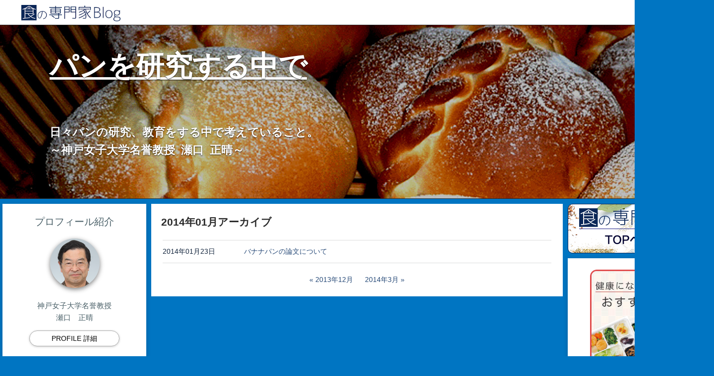

--- FILE ---
content_type: text/html; charset=UTF-8
request_url: https://www.mealtime.jp/shokublog/mseguchi/2014/01/
body_size: 39438
content:
<!DOCTYPE html>
<html lang="ja">
  <head>
    <meta charset="UTF-8">
    <meta name="keywords" content="" />
    <meta name="description" content="瀬口　正晴先生が執筆しているブログです。食の専門家ならではの意見や研究内容、イベント情報等「食」に関する情報を発信しています。">
    <title>食の専門家ブログ - 瀬口　正晴（パンを研究する中で）｜ミールタイム</title>
    <meta name="viewport" content="width=device-width, initial-scale=1.0, maximum-scale=1.0, user-scalable=no" />
    <link rel="stylesheet" href="https://www.mealtime.jp/shokublog/mseguchi/styles.css">
    <!--[if lt IE 9]>
    <link rel="stylesheet" href="https://www.mealtime.jp/shokublog/mseguchi/styles.css">
    <script src="https://www.mealtime.jp/mt_cms/mt-static/support/theme_static/rainier/js/html5shiv.js"></script>
    <![endif]-->
    
    <link rel="start" href="https://www.mealtime.jp/shokublog/mseguchi/">
    <link rel="alternate" type="application/atom+xml" title="Recent Entries" href="https://www.mealtime.jp/shokublog/mseguchi/atom.xml" />
    <link rel="canonical" href="https://www.mealtime.jp/shokublog/mseguchi/2014/01/" />
    

    <link rel="prev" href="https://www.mealtime.jp/shokublog/mseguchi/2013/12/" title="2013年12月">
    <link rel="next" href="https://www.mealtime.jp/shokublog/mseguchi/2014/03/" title="2014年3月">
  </head>
  <body>
    <div id="toptop">
      <div id="picpic">
      <a href="http://www.mealtime.jp/shokublog/" target="_blank"><img src="https://www.mealtime.jp/mt_cms/mt-static/support/theme_static/rainier/css/rainier-white/img/logo_sp.png" class="logo"></a>
      </div>
    </div>
    <div id="container">
      <div id="container-inner">
        <header id="header" role="banner">
          <div id="header-inner clearfix">
            <div id="header-content">
   <h1>
    <span id="header-title"><a href="http://mealtime.jp/shokublog/mseguchi/">パンを研究する中で</a></span>
    <p class="main-sub">
    <a href="http://mealtime.jp/shokublog/mseguchi/">日々パンの研究、教育をする中で考えていること。<br>
      ～神戸女子大学名誉教授&nbsp;&nbsp;瀬口&nbsp;&nbsp;正晴～</a></p>
  </h1>
    <div class="intro-inner-maintitle clearfix">
      <div>
      <span id="header-title">
          <a href="http://mealtime.jp/shokublog/mseguchi/" class="main-title">パンを研究する中で</a>
      </span>
      <p class="mozi-takasa">
          <a href="http://mealtime.jp/shokublog/mseguchi/" class="sub-title">
              日々パンの研究、教育をする中で考えていること。
           </a>
      </p>
      </div>
    </div>
</div>

<div class="intro clearfix">
   <div class="intro-inner-profile">
       <div class="intro-inner-profile-up">
           <div class="left-box claerfix" align="center" vertical-align="middle">
                <!--<a class="blog-url" href="http://mealtime.jp/shokublog/kawatani_copy/">-->
                   
                  <div class="profile-circle">
                  </div>
           
                <!--</a>-->
           </div>
           <div class="right-box clearfix">
                <p class="blog-organization">神戸女子大学<br>名誉教授<br>瀬口　正晴</p>
           </div>
       </div>
       <div class="intro-inner-profile-down">
           <p class="detail-btn">プロフィールを見る</p>
       </div>
       <div class="intro-detail clearfix">
           <ul class="profile-content">
                <li class="profile-list">
                    1970年　東北大学農学部農芸化学科卒業<br/>
                    1970年　森永製菓（株）研究所<br/>
                    1981年　聖母女学院短期大学<br/>
                    1993年 &nbsp;&nbsp;神戸女子大学家政学部管理栄養士養成課程<br/>
                    2006-2009年　家政学部長<br/>
                    2017年3月　神戸女子大学定年<br/>
                    日本穀物科学研究会 会長<br/>
                    AACCI JAPAN SECTION 副会長<br/>
                    東北大学関西萩友会副会長<br/>
                 </li>
            </ul>
       </div>
　　　</div>
</div>
          </div>
        </header>
        <div id="content">
          <div id="content-inner">
<aside class="widgets related-left" role="complementary">
              <div class="detail">
              <span class="profile">
              <div align="center" style="padding-bottom: 15px;">
              プロフィール紹介
                </div>
              </span>
              <p class="propic">
              </p>
              <div align="center">
                <span class="proname">
                  <p>神戸女子大学名誉教授<br>
                  瀬口　正晴</p>
                </span>
              </div>
              <div class="menu" align="center">
                <label for="Panel1" style="margin-top: -10px;"></label>
                  <input type="checkbox" id="Panel1" class="on-off">
                    <ul>
                    <li style="text-align: left; margin: 0 10px;">
                    1970年　東北大学農学部農芸化学科卒業
                    1970年　森永製菓（株）研究所<br/>
                    1981年　聖母女学院短期大学<br/>
                    1993年　神戸女子大学家政学部管理栄養士養成課程<br/>
                    2006-2009年　家政学部長<br/>
                    2017年3月　神戸女子大学定年<br/>
                    日本穀物科学研究会 会長<br/>
                    AACCI JAPAN SECTION 副会長<br/>
                    東北大学関西萩友会副会長<br/>
                      </li>
                    </ul>
              </div>
            </div>
              <nav class="widget-recent-entries widget" align="center">
<h3 class="widget-header" align="left">最近の記事</h3>
  <div class="widget-content" align="left">
    <ul class="widget-list">
    
    <li class="widget-list-item" style="margin-bottom: 20px;"><a href="https://www.mealtime.jp/shokublog/mseguchi/2014/01/post-85.html">バナナパンの論文について</a></li>
    
    </ul>
  </div>
</nav>
    
  

<nav class="widget-archive-monthly widget" align="center">
<h3 class="widget-header" align="left">月別アーカイブ</h3>
  <div class="widget-content" align="left">
    <ol class="widget-list">
        
      <li class="widget-list-item"><a href="https://www.mealtime.jp/shokublog/mseguchi/2018/07/">2018年07月 (1)</a></li>
        
    
        
      <li class="widget-list-item"><a href="https://www.mealtime.jp/shokublog/mseguchi/2018/06/">2018年06月 (1)</a></li>
        
    
        
      <li class="widget-list-item"><a href="https://www.mealtime.jp/shokublog/mseguchi/2018/05/">2018年05月 (1)</a></li>
        
    
        
      <li class="widget-list-item"><a href="https://www.mealtime.jp/shokublog/mseguchi/2018/04/">2018年04月 (2)</a></li>
        
    
        
      <li class="widget-list-item"><a href="https://www.mealtime.jp/shokublog/mseguchi/2018/03/">2018年03月 (1)</a></li>
        
    
        
      <li class="widget-list-item"><a href="https://www.mealtime.jp/shokublog/mseguchi/2018/02/">2018年02月 (6)</a></li>
        
    
        
      <li class="widget-list-item"><a href="https://www.mealtime.jp/shokublog/mseguchi/2018/01/">2018年01月 (4)</a></li>
        
    
        
      <li class="widget-list-item"><a href="https://www.mealtime.jp/shokublog/mseguchi/2017/12/">2017年12月 (1)</a></li>
        
    
        
      <li class="widget-list-item"><a href="https://www.mealtime.jp/shokublog/mseguchi/2017/11/">2017年11月 (1)</a></li>
        
    
        
      <li class="widget-list-item"><a href="https://www.mealtime.jp/shokublog/mseguchi/2017/10/">2017年10月 (3)</a></li>
        
    
        
      <li class="widget-list-item"><a href="https://www.mealtime.jp/shokublog/mseguchi/2017/09/">2017年09月 (3)</a></li>
        
    
        
      <li class="widget-list-item"><a href="https://www.mealtime.jp/shokublog/mseguchi/2017/06/">2017年06月 (1)</a></li>
        
    
        
      <li class="widget-list-item"><a href="https://www.mealtime.jp/shokublog/mseguchi/2017/05/">2017年05月 (2)</a></li>
        
    
        
      <li class="widget-list-item"><a href="https://www.mealtime.jp/shokublog/mseguchi/2017/04/">2017年04月 (1)</a></li>
        
    
        
      <li class="widget-list-item"><a href="https://www.mealtime.jp/shokublog/mseguchi/2016/12/">2016年12月 (5)</a></li>
        
    
        
      <li class="widget-list-item"><a href="https://www.mealtime.jp/shokublog/mseguchi/2016/08/">2016年08月 (3)</a></li>
        
    
        
      <li class="widget-list-item"><a href="https://www.mealtime.jp/shokublog/mseguchi/2016/07/">2016年07月 (1)</a></li>
        
    
        
      <li class="widget-list-item"><a href="https://www.mealtime.jp/shokublog/mseguchi/2016/05/">2016年05月 (2)</a></li>
        
    
        
      <li class="widget-list-item"><a href="https://www.mealtime.jp/shokublog/mseguchi/2016/04/">2016年04月 (1)</a></li>
        
    
        
      <li class="widget-list-item"><a href="https://www.mealtime.jp/shokublog/mseguchi/2016/03/">2016年03月 (1)</a></li>
        
    
        
      <li class="widget-list-item"><a href="https://www.mealtime.jp/shokublog/mseguchi/2014/04/">2014年04月 (1)</a></li>
        
    
        
      <li class="widget-list-item"><a href="https://www.mealtime.jp/shokublog/mseguchi/2014/03/">2014年03月 (2)</a></li>
        
    
        
      <li class="widget-list-item"><a href="https://www.mealtime.jp/shokublog/mseguchi/2014/01/">2014年01月 (1)</a></li>
        
    
        
      <li class="widget-list-item"><a href="https://www.mealtime.jp/shokublog/mseguchi/2013/12/">2013年12月 (2)</a></li>
        
    
        
      <li class="widget-list-item"><a href="https://www.mealtime.jp/shokublog/mseguchi/2013/11/">2013年11月 (6)</a></li>
        
    
        
      <li class="widget-list-item"><a href="https://www.mealtime.jp/shokublog/mseguchi/2013/09/">2013年09月 (4)</a></li>
        
    
        
      <li class="widget-list-item"><a href="https://www.mealtime.jp/shokublog/mseguchi/2013/08/">2013年08月 (2)</a></li>
        
    
        
      <li class="widget-list-item"><a href="https://www.mealtime.jp/shokublog/mseguchi/2013/07/">2013年07月 (5)</a></li>
        
    
        
      <li class="widget-list-item"><a href="https://www.mealtime.jp/shokublog/mseguchi/2013/06/">2013年06月 (2)</a></li>
        
    
        
      <li class="widget-list-item"><a href="https://www.mealtime.jp/shokublog/mseguchi/2013/05/">2013年05月 (4)</a></li>
        
    
        
      <li class="widget-list-item"><a href="https://www.mealtime.jp/shokublog/mseguchi/2013/04/">2013年04月 (3)</a></li>
        
    
        
      <li class="widget-list-item"><a href="https://www.mealtime.jp/shokublog/mseguchi/2013/03/">2013年03月 (3)</a></li>
        
    
        
      <li class="widget-list-item"><a href="https://www.mealtime.jp/shokublog/mseguchi/2013/02/">2013年02月 (2)</a></li>
        
    
        
      <li class="widget-list-item"><a href="https://www.mealtime.jp/shokublog/mseguchi/2013/01/">2013年01月 (3)</a></li>
        
    
        
      <li class="widget-list-item"><a href="https://www.mealtime.jp/shokublog/mseguchi/2012/12/">2012年12月 (3)</a></li>
        
    
        
      <li class="widget-list-item"><a href="https://www.mealtime.jp/shokublog/mseguchi/2012/11/">2012年11月 (3)</a></li>
        
    
        
      <li class="widget-list-item"><a href="https://www.mealtime.jp/shokublog/mseguchi/2012/10/">2012年10月 (1)</a></li>
        
    
        
      <li class="widget-list-item"><a href="https://www.mealtime.jp/shokublog/mseguchi/2012/09/">2012年09月 (2)</a></li>
        
    
        
      <li class="widget-list-item"><a href="https://www.mealtime.jp/shokublog/mseguchi/2012/08/">2012年08月 (3)</a></li>
        
    
        
      <li class="widget-list-item"><a href="https://www.mealtime.jp/shokublog/mseguchi/2012/07/">2012年07月 (3)</a></li>
        
    
        
      <li class="widget-list-item"><a href="https://www.mealtime.jp/shokublog/mseguchi/2012/06/">2012年06月 (4)</a></li>
        
    
        
      <li class="widget-list-item"><a href="https://www.mealtime.jp/shokublog/mseguchi/2012/05/">2012年05月 (3)</a></li>
        
    
        
      <li class="widget-list-item"><a href="https://www.mealtime.jp/shokublog/mseguchi/2012/04/">2012年04月 (4)</a></li>
        
    
        
      <li class="widget-list-item"><a href="https://www.mealtime.jp/shokublog/mseguchi/2012/03/">2012年03月 (3)</a></li>
        
    
        
      <li class="widget-list-item"><a href="https://www.mealtime.jp/shokublog/mseguchi/2012/02/">2012年02月 (4)</a></li>
        
    
        
      <li class="widget-list-item"><a href="https://www.mealtime.jp/shokublog/mseguchi/2012/01/">2012年01月 (4)</a></li>
        
    
        
      <li class="widget-list-item"><a href="https://www.mealtime.jp/shokublog/mseguchi/2011/12/">2011年12月 (5)</a></li>
        
    
        
      <li class="widget-list-item"><a href="https://www.mealtime.jp/shokublog/mseguchi/2011/11/">2011年11月 (4)</a></li>
        
    
        
      <li class="widget-list-item"><a href="https://www.mealtime.jp/shokublog/mseguchi/2011/10/">2011年10月 (4)</a></li>
        
    
        
      <li class="widget-list-item"><a href="https://www.mealtime.jp/shokublog/mseguchi/2011/09/">2011年09月 (4)</a></li>
        
    
        
      <li class="widget-list-item"><a href="https://www.mealtime.jp/shokublog/mseguchi/2011/08/">2011年08月 (4)</a></li>
        
    
        
      <li class="widget-list-item"><a href="https://www.mealtime.jp/shokublog/mseguchi/2011/07/">2011年07月 (4)</a></li>
        
    
        
      <li class="widget-list-item"><a href="https://www.mealtime.jp/shokublog/mseguchi/2011/06/">2011年06月 (5)</a></li>
        
    
        
      <li class="widget-list-item"><a href="https://www.mealtime.jp/shokublog/mseguchi/2011/05/">2011年05月 (4)</a></li>
        
    
        
      <li class="widget-list-item"><a href="https://www.mealtime.jp/shokublog/mseguchi/2011/04/">2011年04月 (4)</a></li>
        
    
        
      <li class="widget-list-item"><a href="https://www.mealtime.jp/shokublog/mseguchi/2011/03/">2011年03月 (5)</a></li>
        
    
        
      <li class="widget-list-item"><a href="https://www.mealtime.jp/shokublog/mseguchi/2011/02/">2011年02月 (4)</a></li>
        
    
        
      <li class="widget-list-item"><a href="https://www.mealtime.jp/shokublog/mseguchi/2011/01/">2011年01月 (4)</a></li>
        
    
        
      <li class="widget-list-item"><a href="https://www.mealtime.jp/shokublog/mseguchi/2010/12/">2010年12月 (4)</a></li>
        
    
        
      <li class="widget-list-item"><a href="https://www.mealtime.jp/shokublog/mseguchi/2010/11/">2010年11月 (5)</a></li>
        
    
        
      <li class="widget-list-item"><a href="https://www.mealtime.jp/shokublog/mseguchi/2010/10/">2010年10月 (3)</a></li>
        
    
        
      <li class="widget-list-item"><a href="https://www.mealtime.jp/shokublog/mseguchi/2010/09/">2010年09月 (4)</a></li>
        
    
        
      <li class="widget-list-item"><a href="https://www.mealtime.jp/shokublog/mseguchi/2010/08/">2010年08月 (3)</a></li>
        
    
        
      <li class="widget-list-item"><a href="https://www.mealtime.jp/shokublog/mseguchi/2010/07/">2010年07月 (4)</a></li>
        
    
        
      <li class="widget-list-item"><a href="https://www.mealtime.jp/shokublog/mseguchi/2010/06/">2010年06月 (4)</a></li>
        
    
        
      <li class="widget-list-item"><a href="https://www.mealtime.jp/shokublog/mseguchi/2010/05/">2010年05月 (3)</a></li>
        
    
        
      <li class="widget-list-item"><a href="https://www.mealtime.jp/shokublog/mseguchi/2010/04/">2010年04月 (2)</a></li>
        
    </ol>
  </div>
</nav>
        
    


            </aside>
            <div id="datebased-main" class="main" role="main" style="background-color: white;">

  
              <section id="posts">
              <h2 style="/* text-align: left; */padding-top: 20px;padding-bottom: 20px;margin-right: 30px;">2014年01月アーカイブ</h2>
                <ol class="posts-list">
  
                  <li class="posts-list-item" style="">
                    <time datetime="2014-01-23T20:42:17+09:00">2014年01月23日</time>
                    <a href="https://www.mealtime.jp/shokublog/mseguchi/2014/01/post-85.html">バナナパンの論文について</a>
                  </li>
  
                </ol>
              </section>
  

              <nav class="page-navigation entry-navigation pagination content-nav">
                <ul class="page-navigation-list">

                  <li class="page-navigation-list-item page-navigation-prev"><a rel="prev" href="https://www.mealtime.jp/shokublog/mseguchi/2013/12/">2013年12月</a></li>


                  <li class="page-navigation-list-item page-navigation-next"><a rel="next" href="https://www.mealtime.jp/shokublog/mseguchi/2014/03/">2014年3月</a></li>

                </ul>
              </nav>
            </div>
<aside class="widgets related-right-top" role="complementary">
              
                
                   
                   <nav class="widget-archive-monthly widget" align="center">
                     <h3 class="widget-header" align="left">月別アーカイブ</h3>
                       <div class="widget-content" align="left">
                         <ol class="widget-list">
                   
                           <li class="widget-list-item"><a href="https://www.mealtime.jp/shokublog/mseguchi/2018/07/">2018年07月 (1)</a></li>
                   
                
                   
                           <li class="widget-list-item"><a href="https://www.mealtime.jp/shokublog/mseguchi/2018/06/">2018年06月 (1)</a></li>
                   
                
                   
                           <li class="widget-list-item"><a href="https://www.mealtime.jp/shokublog/mseguchi/2018/05/">2018年05月 (1)</a></li>
                   
                
                   
                           <li class="widget-list-item"><a href="https://www.mealtime.jp/shokublog/mseguchi/2018/04/">2018年04月 (2)</a></li>
                   
                
                   
                           <li class="widget-list-item"><a href="https://www.mealtime.jp/shokublog/mseguchi/2018/03/">2018年03月 (1)</a></li>
                   
                
                   
                           <li class="widget-list-item"><a href="https://www.mealtime.jp/shokublog/mseguchi/2018/02/">2018年02月 (6)</a></li>
                   
                
                   
                           <li class="widget-list-item"><a href="https://www.mealtime.jp/shokublog/mseguchi/2018/01/">2018年01月 (4)</a></li>
                   
                
                   
                           <li class="widget-list-item"><a href="https://www.mealtime.jp/shokublog/mseguchi/2017/12/">2017年12月 (1)</a></li>
                   
                
                   
                           <li class="widget-list-item"><a href="https://www.mealtime.jp/shokublog/mseguchi/2017/11/">2017年11月 (1)</a></li>
                   
                
                   
                           <li class="widget-list-item"><a href="https://www.mealtime.jp/shokublog/mseguchi/2017/10/">2017年10月 (3)</a></li>
                   
                
                   
                           <li class="widget-list-item"><a href="https://www.mealtime.jp/shokublog/mseguchi/2017/09/">2017年09月 (3)</a></li>
                   
                
                   
                           <li class="widget-list-item"><a href="https://www.mealtime.jp/shokublog/mseguchi/2017/06/">2017年06月 (1)</a></li>
                   
                
                   
                           <li class="widget-list-item"><a href="https://www.mealtime.jp/shokublog/mseguchi/2017/05/">2017年05月 (2)</a></li>
                   
                
                   
                           <li class="widget-list-item"><a href="https://www.mealtime.jp/shokublog/mseguchi/2017/04/">2017年04月 (1)</a></li>
                   
                
                   
                           <li class="widget-list-item"><a href="https://www.mealtime.jp/shokublog/mseguchi/2016/12/">2016年12月 (5)</a></li>
                   
                
                   
                           <li class="widget-list-item"><a href="https://www.mealtime.jp/shokublog/mseguchi/2016/08/">2016年08月 (3)</a></li>
                   
                
                   
                           <li class="widget-list-item"><a href="https://www.mealtime.jp/shokublog/mseguchi/2016/07/">2016年07月 (1)</a></li>
                   
                
                   
                           <li class="widget-list-item"><a href="https://www.mealtime.jp/shokublog/mseguchi/2016/05/">2016年05月 (2)</a></li>
                   
                
                   
                           <li class="widget-list-item"><a href="https://www.mealtime.jp/shokublog/mseguchi/2016/04/">2016年04月 (1)</a></li>
                   
                
                   
                           <li class="widget-list-item"><a href="https://www.mealtime.jp/shokublog/mseguchi/2016/03/">2016年03月 (1)</a></li>
                   
                
                   
                           <li class="widget-list-item"><a href="https://www.mealtime.jp/shokublog/mseguchi/2014/04/">2014年04月 (1)</a></li>
                   
                
                   
                           <li class="widget-list-item"><a href="https://www.mealtime.jp/shokublog/mseguchi/2014/03/">2014年03月 (2)</a></li>
                   
                
                   
                           <li class="widget-list-item"><a href="https://www.mealtime.jp/shokublog/mseguchi/2014/01/">2014年01月 (1)</a></li>
                   
                
                   
                           <li class="widget-list-item"><a href="https://www.mealtime.jp/shokublog/mseguchi/2013/12/">2013年12月 (2)</a></li>
                   
                
                   
                           <li class="widget-list-item"><a href="https://www.mealtime.jp/shokublog/mseguchi/2013/11/">2013年11月 (6)</a></li>
                   
                
                   
                           <li class="widget-list-item"><a href="https://www.mealtime.jp/shokublog/mseguchi/2013/09/">2013年09月 (4)</a></li>
                   
                
                   
                           <li class="widget-list-item"><a href="https://www.mealtime.jp/shokublog/mseguchi/2013/08/">2013年08月 (2)</a></li>
                   
                
                   
                           <li class="widget-list-item"><a href="https://www.mealtime.jp/shokublog/mseguchi/2013/07/">2013年07月 (5)</a></li>
                   
                
                   
                           <li class="widget-list-item"><a href="https://www.mealtime.jp/shokublog/mseguchi/2013/06/">2013年06月 (2)</a></li>
                   
                
                   
                           <li class="widget-list-item"><a href="https://www.mealtime.jp/shokublog/mseguchi/2013/05/">2013年05月 (4)</a></li>
                   
                
                   
                           <li class="widget-list-item"><a href="https://www.mealtime.jp/shokublog/mseguchi/2013/04/">2013年04月 (3)</a></li>
                   
                
                   
                           <li class="widget-list-item"><a href="https://www.mealtime.jp/shokublog/mseguchi/2013/03/">2013年03月 (3)</a></li>
                   
                
                   
                           <li class="widget-list-item"><a href="https://www.mealtime.jp/shokublog/mseguchi/2013/02/">2013年02月 (2)</a></li>
                   
                
                   
                           <li class="widget-list-item"><a href="https://www.mealtime.jp/shokublog/mseguchi/2013/01/">2013年01月 (3)</a></li>
                   
                
                   
                           <li class="widget-list-item"><a href="https://www.mealtime.jp/shokublog/mseguchi/2012/12/">2012年12月 (3)</a></li>
                   
                
                   
                           <li class="widget-list-item"><a href="https://www.mealtime.jp/shokublog/mseguchi/2012/11/">2012年11月 (3)</a></li>
                   
                
                   
                           <li class="widget-list-item"><a href="https://www.mealtime.jp/shokublog/mseguchi/2012/10/">2012年10月 (1)</a></li>
                   
                
                   
                           <li class="widget-list-item"><a href="https://www.mealtime.jp/shokublog/mseguchi/2012/09/">2012年09月 (2)</a></li>
                   
                
                   
                           <li class="widget-list-item"><a href="https://www.mealtime.jp/shokublog/mseguchi/2012/08/">2012年08月 (3)</a></li>
                   
                
                   
                           <li class="widget-list-item"><a href="https://www.mealtime.jp/shokublog/mseguchi/2012/07/">2012年07月 (3)</a></li>
                   
                
                   
                           <li class="widget-list-item"><a href="https://www.mealtime.jp/shokublog/mseguchi/2012/06/">2012年06月 (4)</a></li>
                   
                
                   
                           <li class="widget-list-item"><a href="https://www.mealtime.jp/shokublog/mseguchi/2012/05/">2012年05月 (3)</a></li>
                   
                
                   
                           <li class="widget-list-item"><a href="https://www.mealtime.jp/shokublog/mseguchi/2012/04/">2012年04月 (4)</a></li>
                   
                
                   
                           <li class="widget-list-item"><a href="https://www.mealtime.jp/shokublog/mseguchi/2012/03/">2012年03月 (3)</a></li>
                   
                
                   
                           <li class="widget-list-item"><a href="https://www.mealtime.jp/shokublog/mseguchi/2012/02/">2012年02月 (4)</a></li>
                   
                
                   
                           <li class="widget-list-item"><a href="https://www.mealtime.jp/shokublog/mseguchi/2012/01/">2012年01月 (4)</a></li>
                   
                
                   
                           <li class="widget-list-item"><a href="https://www.mealtime.jp/shokublog/mseguchi/2011/12/">2011年12月 (5)</a></li>
                   
                
                   
                           <li class="widget-list-item"><a href="https://www.mealtime.jp/shokublog/mseguchi/2011/11/">2011年11月 (4)</a></li>
                   
                
                   
                           <li class="widget-list-item"><a href="https://www.mealtime.jp/shokublog/mseguchi/2011/10/">2011年10月 (4)</a></li>
                   
                
                   
                           <li class="widget-list-item"><a href="https://www.mealtime.jp/shokublog/mseguchi/2011/09/">2011年09月 (4)</a></li>
                   
                
                   
                           <li class="widget-list-item"><a href="https://www.mealtime.jp/shokublog/mseguchi/2011/08/">2011年08月 (4)</a></li>
                   
                
                   
                           <li class="widget-list-item"><a href="https://www.mealtime.jp/shokublog/mseguchi/2011/07/">2011年07月 (4)</a></li>
                   
                
                   
                           <li class="widget-list-item"><a href="https://www.mealtime.jp/shokublog/mseguchi/2011/06/">2011年06月 (5)</a></li>
                   
                
                   
                           <li class="widget-list-item"><a href="https://www.mealtime.jp/shokublog/mseguchi/2011/05/">2011年05月 (4)</a></li>
                   
                
                   
                           <li class="widget-list-item"><a href="https://www.mealtime.jp/shokublog/mseguchi/2011/04/">2011年04月 (4)</a></li>
                   
                
                   
                           <li class="widget-list-item"><a href="https://www.mealtime.jp/shokublog/mseguchi/2011/03/">2011年03月 (5)</a></li>
                   
                
                   
                           <li class="widget-list-item"><a href="https://www.mealtime.jp/shokublog/mseguchi/2011/02/">2011年02月 (4)</a></li>
                   
                
                   
                           <li class="widget-list-item"><a href="https://www.mealtime.jp/shokublog/mseguchi/2011/01/">2011年01月 (4)</a></li>
                   
                
                   
                           <li class="widget-list-item"><a href="https://www.mealtime.jp/shokublog/mseguchi/2010/12/">2010年12月 (4)</a></li>
                   
                
                   
                           <li class="widget-list-item"><a href="https://www.mealtime.jp/shokublog/mseguchi/2010/11/">2010年11月 (5)</a></li>
                   
                
                   
                           <li class="widget-list-item"><a href="https://www.mealtime.jp/shokublog/mseguchi/2010/10/">2010年10月 (3)</a></li>
                   
                
                   
                           <li class="widget-list-item"><a href="https://www.mealtime.jp/shokublog/mseguchi/2010/09/">2010年09月 (4)</a></li>
                   
                
                   
                           <li class="widget-list-item"><a href="https://www.mealtime.jp/shokublog/mseguchi/2010/08/">2010年08月 (3)</a></li>
                   
                
                   
                           <li class="widget-list-item"><a href="https://www.mealtime.jp/shokublog/mseguchi/2010/07/">2010年07月 (4)</a></li>
                   
                
                   
                           <li class="widget-list-item"><a href="https://www.mealtime.jp/shokublog/mseguchi/2010/06/">2010年06月 (4)</a></li>
                   
                
                   
                           <li class="widget-list-item"><a href="https://www.mealtime.jp/shokublog/mseguchi/2010/05/">2010年05月 (3)</a></li>
                   
                
                   
                           <li class="widget-list-item"><a href="https://www.mealtime.jp/shokublog/mseguchi/2010/04/">2010年04月 (2)</a></li>
                   
                         </ol>
                       </div>
                   </nav>
                   
                
              
            </aside>
            <aside class="widgets top" role="complementary">
            <div class="bloglog" style="position: relative;">
                 <img src="https://www.mealtime.jp/mt_cms/mt-static/support/theme_static/rainier/css/rainier-white/img/top_page_banner.png" width="290" height="100" align="center" style="display: block; height: auto; max-width: 100%; margin-left: auto; margin-right: auto;"/>
            <a href="http://www.mealtime.jp/shokublog/" target="_blank" style="position: absolute; top:0; left:0; width:100%; height:100%; text-indent:-999px;"></a>
              </div>
            </aside>
            <aside class="widgets related-right" role="complementary">
            <div style="text-align: center; margin-top: 0px;">
                <a href="http://www.mealtime.jp/" target="_blank"><img src="https://www.mealtime.jp/mt_cms/mt-static/support/theme_static/rainier/css/rainier-white/img/banner00.png" width="200" height="340" /></a>
              </div>
              <div align="center" class="rssnews">
                新着情報をＲＳＳ配信中
              </div>
              <div class="widget-syndication widget-right section" align="center">
                <div class="widget-content" align="center">
                  <a href="http://www.mealtime.jp/shokublog/mseguchi/atom.xml"><img src="https://www.mealtime.jp/mt_cms/mt-static/support/theme_static/rainier/css/rainier-white/img/feed_banner.png" width="200" height="40" align="center"/></a>
                    
                </div>
              </div>
              <div class="bloglist" align="center">
                食の専門家ブログリスト
              </div>
              <div id="readmore_list">
              <div class="item-box" align="center" style="display: block;">
                  <div class="name" align="center" style="padding-top: 20px;"></div>
                   <img src="" width="200" height="40" class="pic"/><br/>
                </div>
              </div>
              <!--<div class="link" align="center">
                <p>リンク</p>
                <p><a href="https://心不全.xyz/">「30代からの心不全生活」</a></p>
                <p style="margin-top: 10px;"><a href="https://genki-letter.com/">「食事から始める健康管理」</a></p>
              </div>-->
            </aside>
          </div>
        </div>
        <footer id="footer" role="contentinfo">
          <div id="footer-inner">
            <div id="footer-content">
  <p class="license"></p>
  <p class="poweredby"></p>
</div>
          </div>
        </footer>
      </div>
    </div>
<script src="https://www.mealtime.jp/mt_cms/mt-static/jquery/jquery.min.js"></script>
    <script src="https://www.mealtime.jp/mt_cms/mt-static/jquery/readmore.js"></script>
    <script src="https://www.mealtime.jp/shokublog/mseguchi/mt-theme-scale2.js"></script>
    <script>
    //function readmoreText(){
    //var element = document.getElementsByClassName("item-box");
    //var readmore_block = document.getElementById("readmore_block");
    //for (var i=0;i<element.length;i++) {
    //element[i].style.display="block";
    //}
    //readmore_block.innerHTML = "<div id='readmore_text' onclick='noreadmoreText();'>閉じる</div>";
    //};
    //function noreadmoreText(){
    //var element = document.getElementsByClassName("item-box");
    //var readmore_block = document.getElementById("readmore_block");
    //for (var i=0;i<element.length;i++) {
    //element[i].style.display="none";
    //}
    //readmore_block.innerHTML = "<div id='readmore_text' onclick='readmoreText();' style='padding-bottom: 20px;'>続きを見る</div>";
    //};
    /*
      $(function () {
        $('.readmore_list').readmore({
          speed: 1000,
          collapsedHeight: 460,
        moreLink: '<div align="center"><a href="#">続きを見る</a></div>',
        　　lessLink: '<div align="center"><a href="#">閉じる</a></div>'
    　　　　});
　　　　　});
    */
      $(document).ready(function(){
        console.log("test");
        $('.link_before').text("前の記事");
      　　$('.link_next').text("次の記事");
      var fullfullname = { igarashi: '五十嵐　美代子', kiyokazu: '池田　清和', ishii: '石井　智美', owada: '大和田　潔', oishiku: '片山　直美', kawatani: '河谷　彰子', kusaka: '日下　美穂', goissho: '鈴木　あゆみ', foodlife: '長野　麻子', NISHIDA: '西田　信子', negishi: '根岸　美幸', naohashi: '橋本　直樹', hiraoka: '平岡　幸子', smaruyama: '丸山　智美'};
        Object.keys(fullfullname).forEach(function(key){
          var $itembox = $(".item-box").eq(0).clone();
         //$itembox.find(".name").text(this[key]);
          var link = '<a href="http://www.mealtime.jp/shokublog/' + key + '/" style="text-decoration: none; font-color: black;color: black;">' + this[key] + '</a>'
          $itembox.find(".name").append(link);
          var url = 'https://www.mealtime.jp/mt_cms/mt-static/support/theme_static/rainier/css/rainier-white/img/blog_banner_' + key + '先生.jpg'
          $itembox.find(".pic").attr('src', url);
          var bannerlink = "<a href='http://www.mealtime.jp/shokublog/" + key + "' ></a>"
          $itembox.find(".pic").wrap(bannerlink);
          $("#readmore_list").append($itembox);
          $("#readmore_list").css('visibility', 'visible');
        },fullfullname);
        $("#readmore_list").append();
        $("#readmore_list div").eq(0).remove();
      });
    
    //機能「プロフィール」
    //console.log($(".intro-detail").css("display"));
    $('p.detail-btn').on('click', function() {
    　　　　
        if($('p.detail-btn').text()　== "プロフィールを見る"　){
           
            //alert('テスト');// clickイベントで発動する処理
       　    $('.intro-detail').slideToggle();
            $('p.detail-btn').text("プロフィールを閉じる");
            $('p.detail-btn').css({ "margin-top" :  '15px' });
            $('p.detail-btn').css({ "margin-bottom" :  '15px' });
            $('.intro-inner-profile-down').css({ "border-bottom" :  'solid 1px #ccc' })
           //$('#header').css({ "height" :  '275px' });
           //$('div#content').css('margin-top' , '1205px' );
        
        }else if($('p.detail-btn').text()　== "プロフィールを閉じる"){
            
            //alert('テスト');// clickイベントで発動する処理
       　    $('.intro-detail').slideToggle("fast");
            $('p.detail-btn').text("プロフィールを見る");
            $('p.detail-btn').css({ "margin-top" :  '' });
            $('p.detail-btn').css({ "margin-bottom" :  '0px' });
            $('.intro-inner-profile-down').css({ "border-bottom" :  '' })
            //$('.intro').css({ "height" :  '275px' });
            //$('div#content').css('margin-top' , '162px' );
        
        }
    
    });
    
 
    
    $(function() {
    　　　　var w = $(window).width();
        var wstr = w + 'px';
    　　　　var x = 640;
        var rate = Math.round(100 * (w / x));
        var ratestr = rate + '%';
        
    　　　　if (w <= x) {
        　　　　$('.whole').width('100%');
            $('.whole').css({ "min-width" :  wstr });
    　　　　}
        
        if (w <= 370) {
            $('.whole').css({ "overflow-x" :  'hidden' });
    　　　　}
    
　　　　});
    
    //$('.detail-btn').click(function(){
      //$('.intro-detail').slideToggle();
    //console.log("動いています")
    //});
    //}
    </script>

<!--Google Analytics-->

<script src="//www.google-analytics.com/urchin.js"
type="text/javascript">
</script>
<script type="text/javascript">
_uacct = "UA-1009604-1";
urchinTracker();
</script>

<!--Google Analyticsここまで-->
  </body>
</html>


--- FILE ---
content_type: text/css
request_url: https://www.mealtime.jp/shokublog/mseguchi/styles.css
body_size: 333
content:
/* This is the StyleCatcher theme addition. Do not remove this block. */
@import url(https://www.mealtime.jp/mt_cms/mt-static/support/theme_static/rainier/css/base_seguchi2.css);
@import url(https://www.mealtime.jp/mt_cms/mt-static/support/theme_static/rainier/css/rainier-white/screen_seguchi2.css);
/* end StyleCatcher imports */



--- FILE ---
content_type: text/css
request_url: https://www.mealtime.jp/mt_cms/mt-static/support/theme_static/rainier/css/base_seguchi2.css
body_size: 37074
content:
input,
select,
textarea,
button,
.button, #comments-open-captcha #captcha_code {
  -moz-box-sizing: border-box;
  box-sizing: border-box; }

[role="banner"] [role="navigation"] ul, #content, [role="contentinfo"], [role="banner"] [role="navigation"], #posts li, .comment header {
  zoom: 1; }
  [role="banner"] [role="navigation"] ul:before, #content:before, [role="contentinfo"]:before, [role="banner"] [role="navigation"]:before, #posts li:before, .comment header:before, [role="banner"] [role="navigation"] ul:after, #content:after, [role="contentinfo"]:after, [role="banner"] [role="navigation"]:after, #posts li:after, .comment header:after {
    display: block;
    height: 0;
    visibility: hidden;
    content: "\0020"; }
  [role="banner"] [role="navigation"] ul:after, #content:after, [role="contentinfo"]:after, [role="banner"] [role="navigation"]:after, #posts li:after, .comment header:after {
    clear: both; }

.span {
  width: 100%;
  margin: 0; }

@media (min-width: 640px) {
  .span {
    float: left; }

  .span1 {
    width: 4.33333%; }

  .span2 {
    width: 12.66667%; }

  .span3 {
    width: 21%; }

  .span4 {
    width: 29.33333%; }

  .span5 {
    width: 37.66667%; }

  .span6 {
    width: 46%; }

  .span7 {
    width: 54.33333%; }

  .span8 {
    width: 62.66667%; }

  .span9 {
    width: 71%; }

  .span10 {
    width: 79.33333%; }

  .span11 {
    width: 87.66667%; }

  .span12 {
    width: 96%; } }
#container #container-inner,
#container #header-inner,
#container #content-inner,
#container #footer-inner {
  width: auto; }
  @media (min-width: 640px) {
    #container #container-inner,
    #container #header-inner,
    #container #content-inner,
    #container #footer-inner {
      width: 1440px;
      margin-right: auto;
      margin-left: auto; } }

[role="banner"] {
  margin: 0; }
  @media (min-width: 640px) {
    [role="banner"] {
      margin: 0 auto; }
      [role="banner"] h1 {
        margin: 0; } }
  [role="banner"] [role="navigation"] {
    padding: 0 1em; }
    [role="banner"] [role="navigation"] ul {
      display: none; }
    @media (min-width: 640px) {
      [role="banner"] [role="navigation"] ul {
        display: block; }
      [role="banner"] [role="navigation"] select {
        display: none; } }

[role="navigation"] ul {
  padding-left: 0; }
  [role="navigation"] ul li {
    padding-right: 1.618em; }

#toptop{
  height: 50px;
  background-color: #fff;
  /*width: 1440px;*/
  }@media (max-width: 640px) {
    #toptop{
    max-width: 100%;
  } }
.logo{
  float: left;
  margin-left: 5px;
  margin-top: 5px; }
  @media (min-width: 640px) {
    .logo{
      width: 200px;
      margin-top: 10px;}
  }
#content {
  margin: 10px 0.3em 0; }
  @media (max-width: 640px) {
    #content {
      margin-top: 0em;} }
  #content .related {
    margin-top: 4.854em; }
  #content .related-left {
    margin-top: 4.854em; }
  @media (max-width: 640px) {
    #content .related-left {
      visibility: hidden;
      height: 0px;
      margin-top: 0em;} }
    #content .related-left .detail{
      /*visibility: hidden;*/
    /*height: 0px;*/}
    #content .related-left .widget-archive-monthly{
    /*display: none;*/}
    #content .related-left .widget h3{
      margin-top: 60px;} }
  #content .top{
    text-align: center;}
  @media (max-width: 640px) {
    #content .top {
    /*background-color: white;*/
    margin-top: 1.618em; }
    #content .top .bloglog{
    /*padding: 1.618em;*/} }
    #content .related-right {
    /*margin-top: 1.618em;*/
    /*background-color: white;*/
      padding-top: 1.618em; }
    #content .related-right-top {
      margin-top: 1.618em;
      background-color: white;
      padding-top: 1.618em;
      display: none; }
  @media (max-width: 640px) {
    #content .related-right-top{
      padding-top: 0em;
      display: block;
      margin-top: -4.0em;}}
  #content .menu label {
    background: white;
    color: #000;
    display: block;
    margin: 0;
    border: 1px solid #fff;
    width: 180px;
    height: 30px;
    border-radius: 35px;
    -webkit-filter: drop-shadow(0px 1px 2px rgba(0, 0, 0, 0.2));
    -moz-filter: drop-shadow(0px 1px 2px rgba(0, 0, 0, 0.2));
    -ms-filter: drop-shadow(0px 1px 2px rgba(0, 0, 0, 0.2));
    filter: drop-shadow(0px 1px 2px rgba(0, 0, 0, 0.2));
    border: solid 0.1px #aaaaaa;}
  #content .menu label:after{
    content: "PROFILE 詳細";
    line-height: 2.2em}
  #content input[type="checkbox"].on-off{
    display: none; }
  #content .menu ul {
    -webkit-transition: all 0.5s;
    -moz-transition: all 0.5s;
    -ms-transition: all 0.5s;
    -o-transition: all 0.5s;
    transition: all 0.5s;
    margin: 0;
    padding: 0;
    list-style: none;}
  #content .menu li {
    padding: 5px; }
  #content input[type="checkbox"].on-off + ul{
    height: 0;
    overflow: hidden;}
  #content input[type="checkbox"].on-off:checked + ul{
    height: 200px;}
  @media (min-width: 640px) {
    #content {
      margin-right: auto;
      margin-left: auto; }
      #content [role="main"],
      #content .related {
        float: left;
        min-height: 1px; }
      #content .related-left {
        float: left;
        min-height: 1px; }
      #content .related-right {
        float: left;
        min-height: 1px; }
      #content [role="main"] {
        width: 830px;
        margin-left: 5px;
        margin-right: 5px;
        #padding-left: 2.5px;
        #padding-right: 2.5px;
        background-color: #ffffff;
        -webkit-filter:drop-shadow(0px 3px 5px rgba(0, 0, 0, 0.2));
        -moz-filter:drop-shadow(0px 3px 5px rgba(0, 0, 0, 0.2));
        -ms-filter:drop-shadow(0px 3px 5px rgba(0, 0, 0, 0.2));
        filter:drop-shadow(0px 3px 5px rgba(0, 0, 0, 0)); }
      #content .top{
        //width: 290px;
        //margin-top: 0;
        margin-left: 5px;
        margin-right: 5px;
        margin-bottom: 10px;
        //height: 100px;
        //background-color: #aaaaaa;
        float: left;
        //background-image: url("rainier-white/img/top_page_banner.png");
        background-size: 290px 100px;}
      #content .related {
        width: 290px;
        margin-left: 5px;
        margin-right: 5px;
        background-color: #ffffff;
        margin-top: 0px;
        -webkit-filter:drop-shadow(0px 3px 5px rgba(0, 0, 0, 0.2));
        -moz-filter:drop-shadow(0px 3px 5px rgba(0, 0, 0, 0.2));
        -ms-filter:drop-shadow(0px 3px 5px rgba(0, 0, 0, 0.2));
        filter:drop-shadow(0px 3px 5px rgba(0, 0, 0, 0.2)); }
      #content .related-left {
        width: 290px;
        margin-left: 5px;
        margin-right: 5px;
        background-color: #ffffff;
        margin-top: 0px;
        -webkit-filter:drop-shadow(0px 3px 5px rgba(0, 0, 0, 0.2));
        -moz-filter:drop-shadow(0px 3px 5px rgba(0, 0, 0, 0.2));
        -ms-filter:drop-shadow(0px 3px 5px rgba(0, 0, 0, 0.2));
        filter:drop-shadow(0px 3px 5px rgba(0, 0, 0, 0.2)); }
      #content .related-right {
        width: 290px;
        margin-left: 5px;
        margin-right: 5px;
        background-color: #ffffff;
        margin-top: 0px;
        -webkit-filter:drop-shadow(0px 3px 5px rgba(0, 0, 0, 0.2));
        -moz-filter:drop-shadow(0px 3px 5px rgba(0, 0, 0, 0.2));
        -ms-filter:drop-shadow(0px 3px 5px rgba(0, 0, 0, 0.2));
        filter:drop-shadow(0px 3px 5px rgba(0, 0, 0, 0.2)); }
      #content .profile {
        position: relative;
        top: 20px;
        font-size: 20px;
        color: #495f67;
        }
      #content .propic {
        width: 100px;
        height: 100px;
        background-image: url("rainier-white/img/seguchi-20.png");
        -webkit-border-radius: 50px;/* width,heightの半分 */
        -moz-border-radius: 50px;
        border-radius: 50px;
        background-color: #f7f8f2;/* 円の色 */
        background-size: 100px 100px;
        -webkit-filter:drop-shadow(0px 3px 5px rgba(0, 0, 0, 0.5));
        -moz-filter:drop-shadow(0px 3px 5px rgba(0, 0, 0, 0.5));
        -ms-filter:drop-shadow(0px 3px 5px rgba(0, 0, 0, 0.5));
        filter:drop-shadow(0px 3px 5px rgba(0, 0, 0, 0.5));
        margin-left: 96px; }
      #content .mainpropic {
        width: 100px;
        height: 100px;
        background-image: url("rainier-white/img/seguchi-20.png");
        -webkit-border-radius: 50px;/* width,heightの半分 */
        -moz-border-radius: 50px;
        border-radius: 50px;
        background-color: #f7f8f2;/* 円の色 */
        background-size: 100px 100px;
        -webkit-filter:drop-shadow(0px 3px 5px rgba(0, 0, 0, 0.5));
        -moz-filter:drop-shadow(0px 3px 5px rgba(0, 0, 0, 0.5));
        -ms-filter:drop-shadow(0px 3px 5px rgba(0, 0, 0, 0.5));
        filter:drop-shadow(0px 3px 5px rgba(0, 0, 0, 0.5)); }
      #content .proname {
        position: relative;
        font-size: 15px;
        color: #495f67; }
      #content .menu label {
        background: white;
        color: #000;
        display: block;
        margin: 0;
        border: 1px solid #fff;
        width: 180px;
        height: 30px;
        border-radius: 35px;
        -webkit-filter: drop-shadow(0px 1px 2px rgba(0, 0, 0, 0.2));
        -moz-filter: drop-shadow(0px 1px 2px rgba(0, 0, 0, 0.2));
        -ms-filter: drop-shadow(0px 1px 2px rgba(0, 0, 0, 0.2));
        filter: drop-shadow(0px 1px 2px rgba(0, 0, 0, 0.2));
        border: solid 0.1px #aaaaaa;}
      #content .menu label:after{
        content: "PROFILE 詳細";
        line-height: 2.2em}
      #content input[type="checkbox"].on-off{
        display: none; }
      #content .menu ul {
        -webkit-transition: all 0.5s;
        -moz-transition: all 0.5s;
        -ms-transition: all 0.5s;
        -o-transition: all 0.5s;
        transition: all 0.5s;
        margin: 0;
        padding: 0;
        list-style: none;}
      #content .menu li {
        padding: 5px; }
      #content input[type="checkbox"].on-off + ul{
        height: 0;
        overflow: hidden;}
      #content input[type="checkbox"].on-off:checked + ul{
        height: 650px;}

 }

[role="contentinfo"] {
  margin: 0; }
  @media (min-width: 640px) {
    [role="contentinfo"] {
      margin: 0 auto; } }

/*! normalize.css v3.0.2 | MIT License | git.io/normalize */
/**
 * 1. Set default font family to sans-serif.
 * 2. Prevent iOS text size adjust after orientation change, without disabling
 *    user zoom.
 */
html {
  font-family: sans-serif;
  /* 1 */
  -ms-text-size-adjust: 100%;
  /* 2 */
  -webkit-text-size-adjust: 100%;
  /* 2 */
  -webkit-overflow-scrolling: touch;
  overflow-x: hidden;}

/**
 * Remove default margin.
 */
body {
  -webkit-overflow-scrolling: touch;
  overflow-x: hidden;
  margin: 0; }

/* HTML5 display definitions
   ========================================================================== */
/**
 * Correct `block` display not defined for any HTML5 element in IE 8/9.
 * Correct `block` display not defined for `details` or `summary` in IE 10/11
 * and Firefox.
 * Correct `block` display not defined for `main` in IE 11.
 */
article,
aside,
details,
figcaption,
figure,
footer,
header,
hgroup,
main,
menu,
nav,
section,
summary {
  display: block; }

/**
 * 1. Correct `inline-block` display not defined in IE 8/9.
 * 2. Normalize vertical alignment of `progress` in Chrome, Firefox, and Opera.
 */
audio,
canvas,
progress,
video {
  display: inline-block;
  /* 1 */
  vertical-align: baseline;
  /* 2 */ }

/**
 * Prevent modern browsers from displaying `audio` without controls.
 * Remove excess height in iOS 5 devices.
 */
audio:not([controls]) {
  display: none;
  height: 0; }

/**
 * Address `[hidden]` styling not present in IE 8/9/10.
 * Hide the `template` element in IE 8/9/11, Safari, and Firefox < 22.
 */
[hidden],
template {
  display: none; }

/* Links
   ========================================================================== */
/**
 * Remove the gray background color from active links in IE 10.
 */
a {
  background-color: transparent; }

/**
 * Improve readability when focused and also mouse hovered in all browsers.
 */
a:active,
a:hover {
  outline: 0; }

/* Text-level semantics
   ========================================================================== */
/**
 * Address styling not present in IE 8/9/10/11, Safari, and Chrome.
 */
abbr[title] {
  border-bottom: 1px dotted; }

/**
 * Address style set to `bolder` in Firefox 4+, Safari, and Chrome.
 */
b,
strong {
  font-weight: bold; }

/**
 * Address styling not present in Safari and Chrome.
 */
dfn {
  font-style: italic; }

/**
 * Address variable `h1` font-size and margin within `section` and `article`
 * contexts in Firefox 4+, Safari, and Chrome.
 */
h1 {
  font-size: 2em;
  margin: 0.67em 0; }

/**
 * Address styling not present in IE 8/9.
 */
mark {
  background: #ff0;
  color: #000; }

/**
 * Address inconsistent and variable font size in all browsers.
 */
small {
  font-size: 80%; }

/**
 * Prevent `sub` and `sup` affecting `line-height` in all browsers.
 */
sub,
sup {
  font-size: 75%;
  line-height: 0;
  position: relative;
  vertical-align: baseline; }

sup {
  top: -0.5em; }

sub {
  bottom: -0.25em; }

/* Embedded content
   ========================================================================== */
/**
 * Remove border when inside `a` element in IE 8/9/10.
 */
img {
  border: 0; }

/**
 * Correct overflow not hidden in IE 9/10/11.
 */
svg:not(:root) {
  overflow: hidden; }

/* Grouping content
   ========================================================================== */
/**
 * Address margin not present in IE 8/9 and Safari.
 */
figure {
  margin: 1em 40px; }

/**
 * Address differences between Firefox and other browsers.
 */
hr {
  -moz-box-sizing: content-box;
  box-sizing: content-box;
  height: 0; }

/**
 * Contain overflow in all browsers.
 */
pre {
  overflow: auto; }

/**
 * Address odd `em`-unit font size rendering in all browsers.
 */
code,
kbd,
pre,
samp {
  font-family: monospace, monospace;
  font-size: 1em; }

/* Forms
   ========================================================================== */
/**
 * Known limitation: by default, Chrome and Safari on OS X allow very limited
 * styling of `select`, unless a `border` property is set.
 */
/**
 * 1. Correct color not being inherited.
 *    Known issue: affects color of disabled elements.
 * 2. Correct font properties not being inherited.
 * 3. Address margins set differently in Firefox 4+, Safari, and Chrome.
 */
button,
input,
optgroup,
select,
textarea {
  color: inherit;
  /* 1 */
  font: inherit;
  /* 2 */
  margin: 0;
  /* 3 */ }

/**
 * Address `overflow` set to `hidden` in IE 8/9/10/11.
 */
button {
  overflow: visible; }

/**
 * Address inconsistent `text-transform` inheritance for `button` and `select`.
 * All other form control elements do not inherit `text-transform` values.
 * Correct `button` style inheritance in Firefox, IE 8/9/10/11, and Opera.
 * Correct `select` style inheritance in Firefox.
 */
button,
select {
  text-transform: none; }

/**
 * 1. Avoid the WebKit bug in Android 4.0.* where (2) destroys native `audio`
 *    and `video` controls.
 * 2. Correct inability to style clickable `input` types in iOS.
 * 3. Improve usability and consistency of cursor style between image-type
 *    `input` and others.
 */
button,
html input[type="button"],
input[type="reset"],
input[type="submit"] {
  -webkit-appearance: button;
  /* 2 */
  cursor: pointer;
  /* 3 */ }

/**
 * Re-set default cursor for disabled elements.
 */
button[disabled],
html input[disabled] {
  cursor: default; }

/**
 * Remove inner padding and border in Firefox 4+.
 */
button::-moz-focus-inner,
input::-moz-focus-inner {
  border: 0;
  padding: 0; }

/**
 * Address Firefox 4+ setting `line-height` on `input` using `!important` in
 * the UA stylesheet.
 */
input {
  line-height: normal; }

/**
 * It's recommended that you don't attempt to style these elements.
 * Firefox's implementation doesn't respect box-sizing, padding, or width.
 *
 * 1. Address box sizing set to `content-box` in IE 8/9/10.
 * 2. Remove excess padding in IE 8/9/10.
 */
input[type="checkbox"],
input[type="radio"] {
  box-sizing: border-box;
  /* 1 */
  padding: 0;
  /* 2 */ }

/**
 * Fix the cursor style for Chrome's increment/decrement buttons. For certain
 * `font-size` values of the `input`, it causes the cursor style of the
 * decrement button to change from `default` to `text`.
 */
input[type="number"]::-webkit-inner-spin-button,
input[type="number"]::-webkit-outer-spin-button {
  height: auto; }

/**
 * 1. Address `appearance` set to `searchfield` in Safari and Chrome.
 * 2. Address `box-sizing` set to `border-box` in Safari and Chrome
 *    (include `-moz` to future-proof).
 */
input[type="search"] {
  -webkit-appearance: textfield;
  /* 1 */
  -moz-box-sizing: content-box;
  -webkit-box-sizing: content-box;
  /* 2 */
  box-sizing: content-box; }

/**
 * Remove inner padding and search cancel button in Safari and Chrome on OS X.
 * Safari (but not Chrome) clips the cancel button when the search input has
 * padding (and `textfield` appearance).
 */
input[type="search"]::-webkit-search-cancel-button,
input[type="search"]::-webkit-search-decoration {
  -webkit-appearance: none; }

/**
 * Define consistent border, margin, and padding.
 */
fieldset {
  border: 1px solid #c0c0c0;
  margin: 0 2px;
  padding: 0.35em 0.625em 0.75em; }

/**
 * 1. Correct `color` not being inherited in IE 8/9/10/11.
 * 2. Remove padding so people aren't caught out if they zero out fieldsets.
 */
legend {
  border: 0;
  /* 1 */
  padding: 0;
  /* 2 */ }

/**
 * Remove default vertical scrollbar in IE 8/9/10/11.
 */
textarea {
  overflow: auto; }

/**
 * Don't inherit the `font-weight` (applied by a rule above).
 * NOTE: the default cannot safely be changed in Chrome and Safari on OS X.
 */
optgroup {
  font-weight: bold; }

/* Tables
   ========================================================================== */
/**
 * Remove most spacing between table cells.
 */
table {
  border-collapse: collapse;
  border-spacing: 0; }

td,
th {
  padding: 0; }

input,
select,
textarea,
button,
.button, #comments-open-captcha #captcha_code {
  -moz-box-sizing: border-box;
  box-sizing: border-box; }

[role="banner"] [role="navigation"] ul, #content, [role="contentinfo"], [role="banner"] [role="navigation"], #posts li, .comment header {
  zoom: 1; }
  [role="banner"] [role="navigation"] ul:before, #content:before, [role="contentinfo"]:before, [role="banner"] [role="navigation"]:before, #posts li:before, .comment header:before, [role="banner"] [role="navigation"] ul:after, #content:after, [role="contentinfo"]:after, [role="banner"] [role="navigation"]:after, #posts li:after, .comment header:after {
    display: block;
    height: 0;
    visibility: hidden;
    content: "\0020"; }
  [role="banner"] [role="navigation"] ul:after, #content:after, [role="contentinfo"]:after, [role="banner"] [role="navigation"]:after, #posts li:after, .comment header:after {
    clear: both; }

body {
  margin: 0;
  line-height: 1.618;
  background-color: #0075C2;
  color: #2b2b2b;
  font-size: 14px;
  font-family: "Helvetica Neue", Helvetica, Arial, sans-serif; }

a {
  color: #274a78; }
  a:hover {
    color: #3a6eb2;
    text-decoration: none; }

h1,
h2,
h3,
h4,
h5,
h6 {
  margin: 1.618em 0;
  text-rendering: optimizeLegibility; }

p {
  margin: 1.618em 0; }

ul,
ol {
  margin: 1.618em 0; }
  ul ul,
  ul ol,
  ol ul,
  ol ol {
    margin: 0; }

dl {
  margin: 1.618em 0; }
  dl dl {
    margin: 0; }

pre {
  overflow: auto;
  margin: 1.618em 0;
  padding: 1.618em;
  background-color: #dcdddd;
  color: #2b2b2b;
  font-family: monospace; }

blockquote {
  margin: 0 0 0 1.618em;
  padding: 0 1.618em;
  border-left: 3px solid #c0c6c9; }

table {
  width: 100%;
  margin: 1.618em 0;
  border-spacing: 0;
  border: 1px solid #c0c6c9;
  border-width: 1px 0 0 1px; }
  table th,
  table td {
    padding: 0.5em;
    border: solid #c0c6c9;
    border-width: 0 1px 1px 0;
    text-align: left;
    vertical-align: top;
    word-wrap: break-word; }
  table th {
    background-color: #dcdddd;
    color: #2b2b2b; }

hr {
  margin: 3.236em 0; }

input,
select,
textarea,
button,
.button {
  display: inline-block;
  margin: 0;
  font-size: 100%;
  vertical-align: middle; }

input {
  padding: 0 0.25em; }
  input[type=checkbox], input[type=radio] {
    padding: 0; }

textarea {
  padding: 0.2em 0.25em;
  overflow: auto;
  vertical-align: top;
  resize: vertical; }

.pagination {
  margin: 3.236em 0;
  text-align: center;
  }@media (max-width: 640px) {
    .pagination {
      margin: 0;
      padding: 0em 0;
      padding-bottom: 0.1em; } }
  @media (min-width: 640px) {
    .pagination {
      margin: 1.618em 0; } }
  .pagination ul {
    display: block;
    padding: 0; }
  .pagination li {
    display: inline-block; }
    .pagination li a {
      padding: 0 10px;
      text-decoration: none; }
      .pagination li a[rel="prev"]:before {
        content: '\00AB';
        margin-right: 0.3em; }
      .pagination li a[rel="next"]:after {
        content: '\00BB';
        margin-left: 0.3em; }

[role="navigation"] {
  margin-top: 1.618em; }
  [role="navigation"] ul {
    margin: 10px 0 0; }
    [role="navigation"] ul li {
      display: inline-block; }

[role="banner"]#header {
  background-size: contain; }
[role="banner"] #header-inner {
  position: relative;
  padding: 35px 0 0; }
[role="banner"] #header-inner .intro{
  height: 255px;
  visibility: visible;
  padding: 0.3em 0.3em 0em 0.3em;}
  @media (min-width: 640px) {
  [role="banner"] #header-inner .intro {
    height: 0px;
    visibility: hidden;
    padding: 0em;} }
[role="banner"] #header-content {
  width: auto;
  min-height: 150px;
  margin: 1.618em 1em; }
  @media (min-width: 640px) {
    [role="banner"] #header-content {
      margin: 1.618em 2%; } }
[role="banner"] h1 {
  margin-top: 0;
  margin-bottom: 0; }
  [role="banner"] h1 img {
    max-width: 200px;
    height: auto; }
[role="banner"] .description {
  margin-top: 0; }
[role="banner"] [role="navigation"] {
  position: absolute;
  top: 0;
  height: 35px;
  line-height: 35px;
  margin: 0; }
  @media (min-width: 640px) {
    [role="banner"] [role="navigation"] {
      width: 100%;
      padding: 0; }
      [role="banner"] [role="navigation"] ul {
        margin: 0 2%; }
        [role="banner"] [role="navigation"] ul li {
          float: left;
          padding: 0; }
      [role="banner"] [role="navigation"] a {
        display: block;
        padding: 0 1em 0 0;
        text-decoration: none; } }

.breadcrumb {
  margin: 0 0 1.618em;
  padding: 0;
  font-size: 90%; }
  @media (min-width: 640px) {
    .breadcrumb {
      padding-right: 15px;
      padding-left: 15px; } }
  .breadcrumb li {
    list-style-type: none; }
    .breadcrumb li:after {
      content: '\2192';
      margin: 0 0.5em; }
    .breadcrumb li:last-child:after {
      display: none; }
    @media (min-width: 646464646464646464646464646464646464646464646464646464646464646464646464646464646464646464646464646464646464646464646464646464640px) {
      .breadcrumb li {
        display: inline-block; } }

.entry,
.page,
section {
  margin-bottom: 2.854em; }
  .entry h2,
  .page h2,
  section h2 {
    margin: 0 0 0.3em; }
    .entry h2 + footer ul,
    .page h2 + footer ul,
    section h2 + footer ul {
      margin-top: 0.809em;
      padding: 0; }
      .entry h2 + footer ul li,
      .page h2 + footer ul li,
      section h2 + footer ul li {
        display: inline; }
  .entry img,
  .page img,
  section img {
    max-width: 100%;
    height: auto; }
@media (max-width: 640px) {
  .entry{
    margin-bottom: 0em;} }
  section {
    margin-top: 0em;
    margin-bottom: 0em;} }

.widget ul,
.widget ol {
  margin: 0.809em 0;
  padding: 0; }
  .widget ul ul,
  .widget ul ol,
  .widget ol ul,
  .widget ol ol {
    margin: 0; }
.widget li {
  list-style-type: none;
  margin-bottom: 5px; }
.widget img {
  max-width: 100%;
  height: auto; }
@media (min-width: 640px) {
  .widget {
   //margin-right: 15px; } }

#posts {
  margin-bottom: 1.618em; }
  #posts h2 {
    margin: 0;
    padding-bottom: 0.2em;
    /*border-bottom: 1px solid #c0c6c9;*/
    margin-left: 20px;
  }@media (max-width: 640px) {
    #posts h2 {
    margin: 0;
    padding: 1.618em;
    margin-left: -0.56em; } }
  #posts ol {
    margin-top: 0;
    padding-left: 0;
    margin-left: 1.618em;
    margin-right: 1.618em;
    border-top: 1px solid #dcdddd; }
  #posts li {
    list-style-type: none;
    padding: 0.809em 0;
    border-top: 0;
    border-bottom: 1px solid #dcdddd; }
    #posts li time,
    #posts li a {
      display: block;
      /*padding: 0 2%;*/ }
    #posts li a {
      text-decoration: none; }
    @media (min-width: 640px) {
      #posts li time,
      #posts li a {
        float: left; }
      #posts li time {
        width: 21%; }
      #posts li a {
        width: 71%; } }
  #posts nav {
    margin-top: -0.809em;
    text-align: right; }
    #posts nav a:after {
      content: '\00a0\00BB'; }

[role="contentinfo"] {
  margin-top: 3.236em;
  padding: 10px 0; }
  [role="contentinfo"] [role="navigation"],
  [role="contentinfo"] .license,
  [role="contentinfo"] .poweredby {
    margin: 0.809em 1em; }
  [role="contentinfo"] [role="navigation"] ul {
    margin-top: 0; }
  [role="contentinfo"] [role="navigation"] li {
    display: list-item;
    list-style-type: none; }
  [role="contentinfo"] .poweredby {
    clear: both;
    text-align: right; }
  @media (min-width: 640px) {
    [role="contentinfo"] [role="navigation"],
    [role="contentinfo"] .license,
    [role="contentinfo"] .poweredby {
      margin: 0.809em 0;
      padding-right: 2%;
      padding-left: 2%; }
    [role="contentinfo"] [role="navigation"],
    [role="contentinfo"] .license {
      float: left; }
    [role="contentinfo"] [role="navigation"] {
      width: 62.66667%; }
      [role="contentinfo"] [role="navigation"] li {
        display: inline-block; }
    [role="contentinfo"] .license {
      width: 29.33333%;
      text-align: right; } }

#search {
  margin-bottom: 1.618em;
  text-align: center; }
  #search div {
    display: inline-block;
    position: relative; }
    @media (min-width: 640px) {
      #search div {
        display: block; } }
  #search input[type="text"] {
    width: 16.18em;
    height: 2.427em;
    padding: 0 2.427em 0 0.5em;
    border: 1px solid #c0c6c9;
    line-height: 1.3;
    box-shadow: inset 0 1px 1px 0 rgba(0, 0, 0, 0.2); }
    @media (min-width: 640px) {
      #search input[type="text"] {
        width: 100%; } }
  #search button {
    position: absolute;
    top: 0;
    right: 0;
    display: table-cell;
    width: 2.427em;
    height: 2.427em;
    padding: 0;
    border: 0;
    background: transparent;
    opacity: 0.8; }
    #search button:hover {
      opacity: 1; }
    #search button img {
      vertical-align: middle; }

.widget.widget-tag-cloud ul {
  padding: 0; }
  .widget.widget-tag-cloud ul li {
    display: inline;
    margin: 0 5px 0 0;
    padding: 0;
    font-size: 1em;
    line-height: 1.2em; }
    .widget.widget-tag-cloud ul li.rank-1 {
      font-size: 1.8em; }
    .widget.widget-tag-cloud ul li.rank-2 {
      font-size: 1.5em; }
    .widget.widget-tag-cloud ul li.rank-3 {
      font-size: 1.3em; }
    .widget.widget-tag-cloud ul li.rank-4 {
      font-size: 1em; }
    .widget.widget-tag-cloud ul li.rank-5 {
      font-size: 0.9em; }
    .widget.widget-tag-cloud ul li.rank-6 {
      font-size: 0.85em; }
    .widget.widget-tag-cloud ul li.rank-7 {
      font-size: 0.7em; }

input,
select,
textarea,
button,
.button, #comments-open-captcha #captcha_code {
  -moz-box-sizing: border-box;
  box-sizing: border-box; }

[role="banner"] [role="navigation"] ul, #content, [role="contentinfo"], [role="banner"] [role="navigation"], #posts li, .comment header {
  zoom: 1; }
  [role="banner"] [role="navigation"] ul:before, #content:before, [role="contentinfo"]:before, [role="banner"] [role="navigation"]:before, #posts li:before, .comment header:before, [role="banner"] [role="navigation"] ul:after, #content:after, [role="contentinfo"]:after, [role="banner"] [role="navigation"]:after, #posts li:after, .comment header:after {
    display: block;
    height: 0;
    visibility: hidden;
    content: "\0020"; }
  [role="banner"] [role="navigation"] ul:after, #content:after, [role="contentinfo"]:after, [role="banner"] [role="navigation"]:after, #posts li:after, .comment header:after {
    clear: both; }

.feedback {
  }
  @media (min-width: 640px) {
    .feedback {
      /*margin-top: 1.618em;*/ } }
  .feedback h2 {
    margin: 1em 0 1.618em; }
  @media (max-width: 640px) {
    .feedback {
        } }

.comment {
  /*margin-bottom: 0.809em;*/
  /*border-bottom: 1px solid;*/
  margin: 0 -30px 0 -30px;
  padding: 15px 30px 15px 30px;
  padding-bottom: 10px;
  border-bottom: 1px solid #ccc; }
  @media (max-width: 640px) {
    .comment {
    margin: 0 -15px 0 -15px;
    padding: 15px;} }
  .comment header h3 {
    display: inline;
    margin: 0;
    font-size: 110%; }
  .comment time {
    /*margin-left: 0.809em;*/
    font-size: 90%; }
  .comment p {
    margin: 0.809em 0; }
  .comment .reply {
    text-align: right; }

.message {
  padding: 0.809em;
  background-color: #dcdddd;
  color: #2b2b2b; }

#comment-greeting {
  margin-top: 3.236em;
}
  #comment-greeting + #comments-form {
   margin-top: 1.618em;
 }

#comments-form {
  //margin-top: 3.236em;
}
  #comments-form fieldset {
    margin: 0;
    padding: 0;
    border: 0;
    padding-bottom: 2em;
     }
  @media (max-width: 640px) {
     #comments-form fieldset {
       margin: 0;
       padding: 0;
       border: 0;
    }
  }
    #comments-form fieldset legend {
      display: none; }

#comments-open-text textarea {
  width: 100%;
  height: 12.944em; }

#comments-open-data ul {
  margin: 1.618em 0;
  padding: 0; }
@media (max-width: 640px) {
  #comments-open-data ul {
  margin-top: 0em;} }
#comments-open-data li {
  list-style-type: none;
  margin-bottom: 0.809em; }
  #comments-open-data li label {
    display: block;
    text-align: left; }
  #comments-open-data li input[type="text"] {
    width: 100%; }
    @media (min-width: 640px) {
      #comments-open-data li input[type="text"] {
        width: 75%; } }

#comments-open-footer {
  margin-top: 1.618em;
  /*text-align: center;*/ }
  @media (min-width: 640px) {
    #comments-open-footer {
      text-align: left; } }
  #comments-open-footer input[type="submit"],
  #comments-open-footer input[type="button"] {
    width: 100%;
    margin-bottom: 0.809em; }
    @media (min-width: 640px) {
      #comments-open-footer input[type="submit"],
      #comments-open-footer input[type="button"] {
        width: auto;
        margin-right: 0.809em; } }

#comments-open-captcha {
  margin: 1.618em 0; }
  #comments-open-captcha .label {
    display: none; }
  #comments-open-captcha #captcha_code {
    width: 150px;
    margin: 0.809em 0;
    border-radius: 5px;
    box-shadow: 0px 0px 0.5px 0.5px rgba(0, 0, 0, 0.2) inset;}
  #comments-open-captcha p {
    display: none;}
  #comments-open-captcha #comments-open-captcha p {
    margin: 0;
    font-size: 90%;
  }

#readmore_text {
  color: #274a78;
  text-decoration: underline;
  cursor: pointer;
}
#readmore_text:hover {
  color: #3a6eb2;
  text-decoration: underline;
  cursor: pointer;
}



#trackback-url {
  margin-bottom: 3.236em; }

.trackback {
  margin-bottom: 1.618em;
  padding-bottom: 1.618em;
  border-bottom: 1px dotted #c0c6c9; }
  .trackback time {
    color: #c0c6c9;
    font-size: 90%; }
  .trackback p {
    margin: 0.809em 0 0; }

.hidden {
  display: none; }

.hidden-text {
  text-indent: 100%;
  white-space: nowrap;
  overflow: hidden;
}

.comment-reply-btn::before {
  content:           "";
  display:           block;
  width:             16px;
  height:            16px;
  position:          absolute;
  top:               2px;
  left:              4px;
  background-color:  white;
  border-radius:     50%;
  background-repeat: no-repeat;
  background-size:   80% 80%;
  background-position: 2px 2px;
  background-image:  url("rainier-white/img/reply-btn.png");
}
.comment-reply-btn a {
  text-decoration: none;
}

#header-title {
  font-size: 1em;
  /*text-decoration: underline;*/
}

 @media (min-width: 640px) {
  #header-title{
    font-size: 2.5em; text-decoration: underline;
  }
}

#readmore_list{
  padding-bottom: 15px;
}
@media (max-width: 640px) {
 #readmore_list{
   background-color: white;
 }
 .pic{
   width: 250px;
   height: 50px;
 }
}

.link{
  background-color: white;
  margin-top: -5px;
  border-top: 1px solid #c0c6c9;
  padding-bottom: 20px;
  background-color: white;
}
.link p{
  line-height: 0.5;
}
@media (max-width: 640px) {
 .link p{
   font-size: 1.8em;
 }
 .link p a{
   font-size: 0.8em;
 }

}

#picpic{
   margin-left: 3vw;
}

.main-title{
  font-size: 7.25vw;
  color: white;
  font-weight: bold;
}

.intro-inner-maintitle{
   padding: 1em;
   padding-bottom: 0em;
}

.main-sub{
   margin-top: 70px;
}

.mozi-takasa{
   line-height: 0;
}

.sub-title{
   font-size: 4vw;
   color: white;
   text-decoration: none;
   font-weight: bold;
   display: none;
}

.intro-inner-profile{
  background-color: white;
}@media (min-width: 640px) {
 .intro-inner-profile{
   height: 0px;
   border-bottom: solid 0px #ccc;
 }
}@media (max-width: 640px) {
 .intro-inner-profile{
   height: 100%;
   border-bottom: solid 1px #ccc;
 }
}

.intro-inner-profile-up{
  height: 50%;
  position: relative;
  display: flex
}

.left-box{
  /*display: flex;*/
  width: 35%;
  /*position: absolute;*/
  /*top: 50%;*/
  /*left: 8.75%;*/
  /*transform: translateY(-50%);*/
  margin-top: 5vw;
}@media (min-width: 640px) {
 .left-box{
   height: 0px;
 }
}


.profile-circle{
   width: 24vw;
   height: 24vw;
   padding: 0 0px;
   margin-top: 3vw;
   -webkit-border-radius: 35px;
   -moz-border-radius: 35px;
   border-radius: 12vw;
   background-color: #f7f8f2;
   vertical-align: text-top;
   background-image: url('https://www.mealtime.jp/mt_cms/mt-static/support/theme_static/rainier/css/rainier-white/img/seguchi-20.png');
   background-size: 24vw;
   background-position: center center;
   -webkit-filter:drop-shadow(0px 3px 5px rgba(0, 0, 0, 0.5));
   -moz-filter:drop-shadow(0px 3px 5px rgba(0, 0, 0, 0.5));
   -ms-filter:drop-shadow(0px 3px 5px rgba(0, 0, 0, 0.5));
   filter:drop-shadow(0px 3px 5px rgba(0, 0, 0, 0.5));
}

.right-box{
   /*display: flex;*/
   width: 55%;
   /*height: 100%;*/
   /*vertical-align: top;*/
   /*float: right;*/
   /*position: absolute;*/
   /*top: 50%;*/
   /*right: 0px;*/
   /*transform: translateY(-50%);*/
   text-align: center;
}

.blog-organization{
   font-size: 7vw;
   color: #999;
   display: flex;
   align-items: center;
   justify-content: center;
   margin-top: 0.5em;
   margin-bottom: 0.5em;
}

.intro-inner-profile-down{
  height: 50%;
  border-top: solid 1px #ccc;
  margin-left: 20px;
  margin-right: 20px;
}

.detail-btn{
  font-size: 6vw;
  color: #999;
  margin-top: 15px;
  margin-bottom: 0px;
}

.intro-detail{
   background-color: white;
   /*border-top: 1px solid rgb(204, 204, 204);*/
   padding-bottom: 0px;
   padding-left: 0px;
   padding-top: 0px;
   padding-right: 1em;
   color: rgb(153, 153, 153);
   font-size: 5.25vw;
   display: none;
}

.profile-content{
   list-style-type: none;
   margin-left: -20px;
}

.profile-list{
  text-align: left;
  margin: 0 0;
}

.intro{
  padding: 0.3em;
  padding-bottom: 0em;
}@media (min-width: 640px) {
 .intro{
   padding: 0em;
 }
}

.space{
  background-color: #0075c2;
}@media (min-width: 640px) {
 .space{
   height: 10px;}
}@media (max-width: 640px) {
 .space{
   height: 5px;}
}

.tw_button{
  text-align: center;
  margin-left: 420px;
}
@media (max-width: 640px) {
  .tw_button{
    display: none;
  }
}

.tw_button_comment{
  text-align: center;
  margin-left: 440px;
  position: relative;
  top: 10px
}
@media (max-width: 640px) {
  .tw_button_comment{
    display: none;
  }
}

.fb_button{
  text-align: center;
  transform: scale(1.3);
  3-webkit-transform:scale(1.3);
  4-moz-transform:scale(1.3);
  position: relative;
  left: 28px;
  bottom: 10px;
  display: inline-block;
}
@media (max-width: 640px) {
  .fb_button{
    display: none;
  }
}

.fb_button_comment{
  text-align: center;
  transform: scale(1.3);
  3-webkit-transform:scale(1.3);
  4-moz-transform:scale(1.3);
  position: relative;
  left: 28px;
  display: inline-block;
}
@media (max-width: 640px) {
  .fb_button_comment{
    display: none;
  }
}

.sp-social-button{
  padding-top: 30px;
}
@media (min-width: 640px) {
  .sp-social-button{
    display: none;
  }
}

.twitter-share-button{
  position: relative;
  top: 10px;
}

.fb-block{
  position: relative;
  left: 30px;
  bottom: 11px;
  transform: scale(1.35);
  display: inline-block;
}
@media (max-width: 640px) {
  .fb-block{
    display: none;
  }
}

.fb-comment-block{
  position: relative;
  left: 30px;
  bottom: 1px;
  transform: scale(1.35);
  display: inline-block;
}
@media (max-width: 640px) {
  .fb-comment-block{
    display: none;
  }
}
